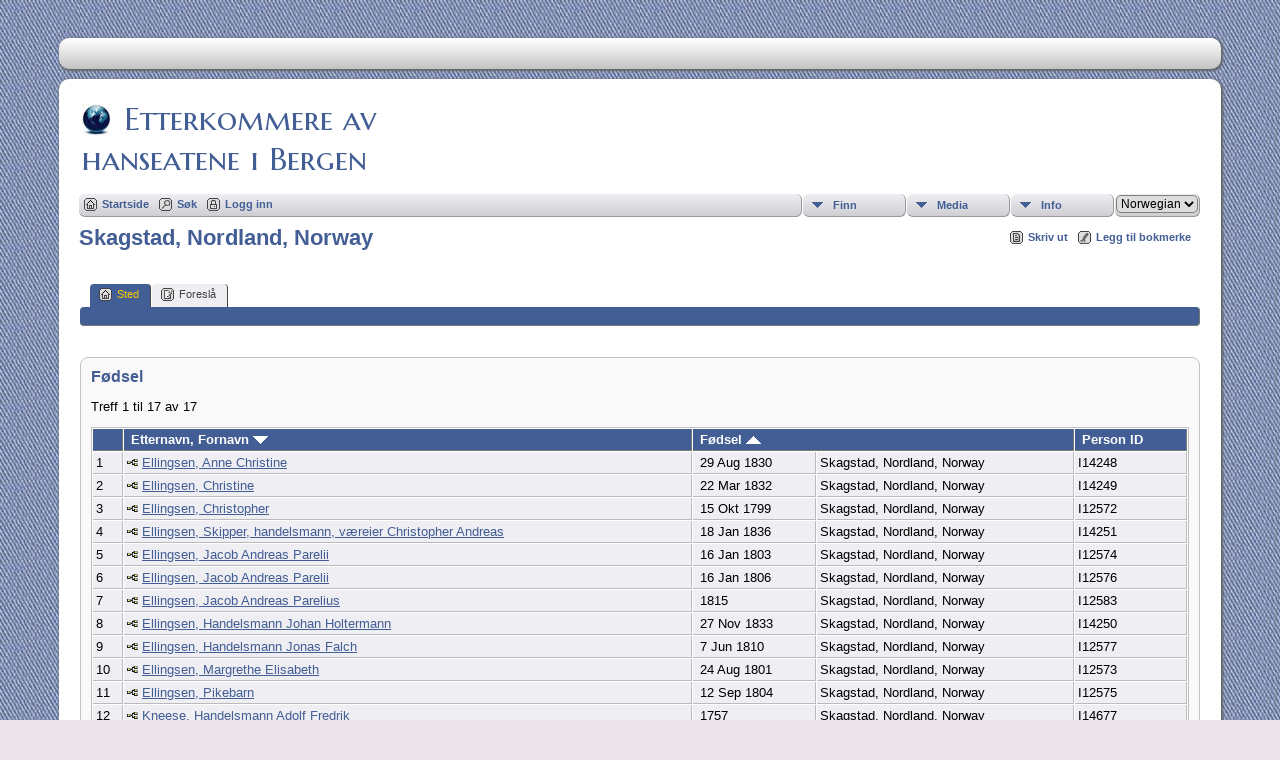

--- FILE ---
content_type: text/html;charset=UTF-8
request_url: https://hanseater.no/tng/placesearch.php?tree=hansa&psearch=Skagstad%2C+Nordland%2C+Norway
body_size: 4326
content:
<!DOCTYPE html PUBLIC "-//W3C//DTD XHTML 1.0 Transitional//EN" 
"http://www.w3.org/TR/xhtml1/DTD/xhtml1-transitional.dtd">

<html xmlns="http://www.w3.org/1999/xhtml">
<head>
<title>Skagstad, Nordland, Norway: Hanseatene i Bergen</title>
<meta name="Keywords" content="" />
<meta name="Description" content="Skagstad, Nordland, Norway: Hanseatene i Bergen" />
<meta http-equiv="Content-type" content="text/html; charset=UTF-8" />
<meta name="robots" content="noindex,nofollow" />
<link href="css/genstyle.css?v=13.1.2" rel="stylesheet" type="text/css" />
<link href="templates/template13/css/tngtabs2.css?v=13.1.2" rel="stylesheet" type="text/css" />
<link href="templates/template13/css/templatestyle.css?v=13.1.2" rel="stylesheet" type="text/css" />
<script src="https://code.jquery.com/jquery-3.4.1.min.js" type="text/javascript" integrity="sha384-vk5WoKIaW/vJyUAd9n/wmopsmNhiy+L2Z+SBxGYnUkunIxVxAv/UtMOhba/xskxh" crossorigin="anonymous"></script>
<script src="https://code.jquery.com/ui/1.12.1/jquery-ui.min.js" type="text/javascript" integrity="sha256-VazP97ZCwtekAsvgPBSUwPFKdrwD3unUfSGVYrahUqU=" crossorigin="anonymous"></script>
<script type="text/javascript" src="js/net.js"></script>
<script type="text/javascript" src="https://maps.googleapis.com/maps/api/js?language=no&amp;key=AIzaSyAMRjnwPFvocv0IKrHrmCnvPPbn4wkcbKw"></script>
<link href="templates/template13/css/mytngstyle.css?v=13.1.2" rel="stylesheet" type="text/css" />
<script type="text/javascript" src="js/tngmenuhover2.js"></script>
<script type="text/javascript">
// <![CDATA[
var tnglitbox;
var share = 0;
var closeimg = "img/tng_close.gif";
var smallimage_url = 'ajx_smallimage.php?';
var cmstngpath='';
var loadingmsg = 'Laster...';
var expand_msg = "Ekspander";
var collapse_msg = "Kollaps";
//]]>
</script>
<link rel="alternate" type="application/rss+xml" title="RSS" href="tngrss.php" />
<!-- The Next Generation of Genealogy Sitebuilding, v.13.1.2 (16 April 2022), Written by Darrin Lythgoe, 2001-2026 -->
</head>

<body id="bodytop" class="placesearch">
<div id="art-main">
    <div class="cleared reset-box"></div>
<div class="art-nav">
	<div class="art-nav-l"></div>
	<div class="art-nav-r"></div>
<div class="art-nav-outer">
<div class="art-nav-wrapper">
<div class="art-nav-inner">
	<ul class="art-hmenu">
<li><a href="" title=""><span class="l"></span><span class="r"></span><span class="t"></span></a></li>
	</ul>
</div>
</div>
</div>
</div>
<div class="cleared reset-box"></div>
<div class="art-sheet">
        <div class="art-sheet-cc"></div>
        <div class="art-sheet-body">
            <div class="art-content-layout">
                <div class="art-content-layout-row">
                    <div class="art-layout-cell art-content">
<div class="art-post">
    <div class="art-post-body">
		<h2 class="site-head"><a href="index.php"><img src="templates/template13/img/globe-small.jpg" alt="" class="greentree" />Etterkommere av<br> hanseatene i Bergen</a></h2>
<div class="menucontainer">
<div class="innercontainer">
<div class="icons">
 <a href="index.php"    title="Startside" class="tngsmallicon" id="home-smicon">Startside</a>
 <a href="searchform.php" onclick="return openSearch();"   title="Søk" class="tngsmallicon" id="search-smicon">Søk</a>
 <a href="#" onclick="return openLogin('ajx_login.php?p=');"   title="Logg inn" class="tngsmallicon" id="log-smicon">Logg inn</a>
&nbsp;
</div>
<ul class="tngdd  float-right" id="tngdd">
<li class="langmenu stubmenu"><br/></li>
<li><a href="#" class="menulink">Finn</a>
<ul>
<li><a href="surnames.php"><span class="menu-icon" id="surnames-icon"></span> <span class="menu-label">Etternavn</span></a></li>
<li><a href="firstnames.php"><span class="menu-icon" id="firstnames-icon"></span> <span class="menu-label">Fornavn</span></a></li>
<li><a href="searchform.php"><span class="menu-icon" id="search-icon"></span> <span class="menu-label">Søk etter navn</span></a></li>
<li><a href="famsearchform.php"><span class="menu-icon" id="fsearch-icon"></span> <span class="menu-label">Søk familier</span></a></li>
<li><a href="searchsite.php"><span class="menu-icon" id="searchsite-icon"></span> <span class="menu-label">Søk nettsted</span></a></li>
<li><a href="places.php"><span class="menu-icon" id="places-icon"></span> <span class="menu-label">Steder</span></a></li>
<li><a href="anniversaries.php"><span class="menu-icon" id="dates-icon"></span> <span class="menu-label">Datoer</span></a></li>
<li><a href="calendar.php?m=01"><span class="menu-icon" id="calendar-icon"></span> <span class="menu-label">Kalender</span></a></li>
<li><a href="cemeteries.php"><span class="menu-icon" id="cemeteries-icon"></span> <span class="menu-label">Kirkegårder</span></a></li>
<li><a href="bookmarks.php"><span class="menu-icon" id="bookmarks-icon"></span> <span class="menu-label">Bokmerker</span></a></li>
</ul>
</li>
<li><a href="#" class="menulink">Media</a>
<ul>
<li><a href="browsemedia.php?mediatypeID=photos"><span class="menu-icon" id="photos-icon"></span> <span class="menu-label">Bilder</span></a></li>
<li><a href="browsemedia.php?mediatypeID=documents"><span class="menu-icon" id="documents-icon"></span> <span class="menu-label">Dokumenter</span></a></li>
<li><a href="browsemedia.php?mediatypeID=headstones"><span class="menu-icon" id="headstones-icon"></span> <span class="menu-label">Gravsteiner</span></a></li>
<li><a href="browsemedia.php?mediatypeID=histories"><span class="menu-icon" id="histories-icon"></span> <span class="menu-label">Historier</span></a></li>
<li><a href="browsemedia.php?mediatypeID=recordings"><span class="menu-icon" id="recordings-icon"></span> <span class="menu-label">Opptak</span></a></li>
<li><a href="browsemedia.php?mediatypeID=videos"><span class="menu-icon" id="videos-icon"></span> <span class="menu-label">Videoer</span></a></li>
<li><a href="browsealbums.php"><span class="menu-icon" id="albums-icon"></span> <span class="menu-label">Album</span></a></li>
<li><a href="browsemedia.php"><span class="menu-icon" id="media-icon"></span> <span class="menu-label">Alle media</span></a></li>
</ul>
</li>
<li><a href="#" class="menulink">Info</a>
<ul>
<li><a href="whatsnew.php"><span class="menu-icon" id="whatsnew-icon"></span> <span class="menu-label">Hva er nytt?</span></a></li>
<li><a href="mostwanted.php"><span class="menu-icon" id="mw-icon"></span> <span class="menu-label">Etterlysninger</span></a></li>
<li><a href="reports.php"><span class="menu-icon" id="reports-icon"></span> <span class="menu-label">Rapporter</span></a></li>
<li><a href="statistics.php"><span class="menu-icon" id="stats-icon"></span> <span class="menu-label">Databasestatistikk</span></a></li>
<li><a href="browsetrees.php"><span class="menu-icon" id="trees-icon"></span> <span class="menu-label">Trær</span></a></li>
<li><a href="browsebranches.php"><span class="menu-icon" id="branches-icon"></span> <span class="menu-label">Grener</span></a></li>
<li><a href="browsenotes.php"><span class="menu-icon" id="notes-icon"></span> <span class="menu-label">Notater</span></a></li>
<li><a href="browsesources.php"><span class="menu-icon" id="sources-icon"></span> <span class="menu-label">Kilder</span></a></li>
<li><a href="browserepos.php"><span class="menu-icon" id="repos-icon"></span> <span class="menu-label">Arkiver</span></a></li>
<li><a href="browse_dna_tests.php"><span class="menu-icon" id="dna-icon"></span> <span class="menu-label">DNA tester</span></a></li>
<li><a href="suggest.php?page=Skagstad%2C+Nordland%2C+Norway"><span class="menu-icon" id="contact-icon"></span> <span class="menu-label">Ta kontakt</span></a></li>
</ul>
</li>
<li class="langmenu">
<form action="savelanguage2.php" method="get" name="tngmenu1">
<select name="newlanguage1" id="newlanguage1" style="font-size:9pt;" onchange="document.tngmenu1.submit();"><option value="4">English</option>
<option value="3" selected="selected">Norwegian</option>
</select>
<input type="hidden" name="instance" value="1" /></form>
</li>
</ul>
</div>
</div>
<div id="searchdrop" class="slidedown" style="display:none;"><a href="#" onclick="jQuery('#searchdrop').slideUp(200);return false;" style="float:right"><img src="img/tng_close.gif" alt=""/></a><span class="subhead"><strong>Søk</strong> | <a href="searchform.php">Avansert søk</a> | <a href="famsearchform.php">Søk familier</a> | <a href="searchsite.php">Søk nettsted</a></span><br/><br/><form action="search.php" method="get">

<label for="searchfirst">Fornavn: </label><input type="text" name="myfirstname" id="searchfirst"/> &nbsp;
<label for="searchlast">Etternavn: </label><input type="text" name="mylastname" id="searchlast"/> &nbsp;
<label for="searchid">ID: </label><input type="text" class="veryshortfield" name="mypersonid" id="searchid"/> &nbsp;
<input type="hidden" name="idqualify" value="equals"/>
<input type="submit" value="Søk"/></form></div><div class="icons-rt"> <a href="#" onclick="newwindow=window.open('/tng/placesearch.php?tree=hansa&amp;psearch=Skagstad%2C+Nordland%2C+Norway&amp;tngprint=1','tngprint','width=850,height=600,status=no,resizable=yes,scrollbars=yes'); newwindow.focus(); return false;"  rel="nofollow" title="Skriv ut" class="tngsmallicon" id="print-smicon">Skriv ut</a>
 <a href="#" onclick="tnglitbox = new LITBox('ajx_addbookmark.php?p=',{width:350,height:100}); return false;"   title="Legg til bokmerke" class="tngsmallicon" id="bmk-smicon">Legg til bokmerke</a>
</div>
<script type="text/javascript">var tngdd=new tngdd.dd("tngdd");tngdd.init("tngdd","menuhover");</script>
<div id="mhmatches"></div>
<h1 class="header fn" id="nameheader" style="margin-bottom:5px">Skagstad, Nordland, Norway</h1><br clear="all" /><br />
<div id="tngmenu">
<ul id="tngnav">
<li><a id="a0" href="placesearch.php?psearch=Skagstad, Nordland, Norway&amp;tree=hansa" class="here"><span class="tngsmallicon2" id="place-smicon"></span>Sted</a></li>
<li><a id="a1" href="suggest.php?enttype=L&amp;ID=Skagstad%2C+Nordland%2C+Norway&amp;tree=hansa"><span class="tngsmallicon2" id="sugg-smicon"></span>Foreslå</a></li>
</ul>
</div>
<div id="pub-innermenu" class="fieldnameback fieldname smaller rounded4">
&nbsp;
</div><br/>
<br/>
<div class="titlebox">
<span class="subhead"><strong>Fødsel</strong></span><br /><p>Treff 1 til 17 av 17</p>
	<table cellpadding="3" cellspacing="1" border="0" width="100%" class="whiteback">
		<tr>
			<td class="fieldnameback"><span class="fieldname">&nbsp;</span></td>
			<td class="fieldnameback"><span class="fieldname nw">&nbsp;<b><a href="placesearch.php?tree=hansa&psearch=Skagstad%2C+Nordland%2C+Norway&amp;order=nameup" class="lightlink">Etternavn, Fornavn <img src="img/tng_sort_desc.gif" width="15" height="8" border="0" alt="" /></a></b>&nbsp;</span></td>
			<td class="fieldnameback" colspan="2"><span class="fieldname">&nbsp;<b><a href="placesearch.php?tree=hansa&psearch=Skagstad%2C+Nordland%2C+Norway&amp;order=date" class="lightlink">Fødsel <img src="img/tng_sort_asc.gif" width="15" height="8" border="0" alt="" /></a></b>&nbsp;</span></td>
			<td class="fieldnameback"><span class="fieldname nw">&nbsp;<b>Person ID</b>&nbsp;</span></td>
		</tr>

<tr><td class="databack"><span class="normal">1</span></td>
<td class="databack"><span class="normal"><a href="pedigree.php?personID=I14248&amp;tree=hansa"><img src="img/Chart.gif" border="0" width="11" height="10" alt="" /></a> <a href="getperson.php?personID=I14248&amp;tree=hansa">Ellingsen, Anne Christine</a>&nbsp;</span></td><td class="databack"><span class="normal">&nbsp;29 Aug 1830</span></td><td class="databack"><span class="normal">Skagstad, Nordland, Norway&nbsp;</span></td><td class="databack"><span class="normal">I14248 </span></td></tr>
<tr><td class="databack"><span class="normal">2</span></td>
<td class="databack"><span class="normal"><a href="pedigree.php?personID=I14249&amp;tree=hansa"><img src="img/Chart.gif" border="0" width="11" height="10" alt="" /></a> <a href="getperson.php?personID=I14249&amp;tree=hansa">Ellingsen, Christine</a>&nbsp;</span></td><td class="databack"><span class="normal">&nbsp;22 Mar 1832</span></td><td class="databack"><span class="normal">Skagstad, Nordland, Norway&nbsp;</span></td><td class="databack"><span class="normal">I14249 </span></td></tr>
<tr><td class="databack"><span class="normal">3</span></td>
<td class="databack"><span class="normal"><a href="pedigree.php?personID=I12572&amp;tree=hansa"><img src="img/Chart.gif" border="0" width="11" height="10" alt="" /></a> <a href="getperson.php?personID=I12572&amp;tree=hansa">Ellingsen, Christopher</a>&nbsp;</span></td><td class="databack"><span class="normal">&nbsp;15 Okt 1799</span></td><td class="databack"><span class="normal">Skagstad, Nordland, Norway&nbsp;</span></td><td class="databack"><span class="normal">I12572 </span></td></tr>
<tr><td class="databack"><span class="normal">4</span></td>
<td class="databack"><span class="normal"><a href="pedigree.php?personID=I14251&amp;tree=hansa"><img src="img/Chart.gif" border="0" width="11" height="10" alt="" /></a> <a href="getperson.php?personID=I14251&amp;tree=hansa">Ellingsen, Skipper, handelsmann, væreier Christopher Andreas</a>&nbsp;</span></td><td class="databack"><span class="normal">&nbsp;18 Jan 1836</span></td><td class="databack"><span class="normal">Skagstad, Nordland, Norway&nbsp;</span></td><td class="databack"><span class="normal">I14251 </span></td></tr>
<tr><td class="databack"><span class="normal">5</span></td>
<td class="databack"><span class="normal"><a href="pedigree.php?personID=I12574&amp;tree=hansa"><img src="img/Chart.gif" border="0" width="11" height="10" alt="" /></a> <a href="getperson.php?personID=I12574&amp;tree=hansa">Ellingsen, Jacob Andreas Parelii</a>&nbsp;</span></td><td class="databack"><span class="normal">&nbsp;16 Jan 1803</span></td><td class="databack"><span class="normal">Skagstad, Nordland, Norway&nbsp;</span></td><td class="databack"><span class="normal">I12574 </span></td></tr>
<tr><td class="databack"><span class="normal">6</span></td>
<td class="databack"><span class="normal"><a href="pedigree.php?personID=I12576&amp;tree=hansa"><img src="img/Chart.gif" border="0" width="11" height="10" alt="" /></a> <a href="getperson.php?personID=I12576&amp;tree=hansa">Ellingsen, Jacob Andreas Parelii</a>&nbsp;</span></td><td class="databack"><span class="normal">&nbsp;16 Jan 1806</span></td><td class="databack"><span class="normal">Skagstad, Nordland, Norway&nbsp;</span></td><td class="databack"><span class="normal">I12576 </span></td></tr>
<tr><td class="databack"><span class="normal">7</span></td>
<td class="databack"><span class="normal"><a href="pedigree.php?personID=I12583&amp;tree=hansa"><img src="img/Chart.gif" border="0" width="11" height="10" alt="" /></a> <a href="getperson.php?personID=I12583&amp;tree=hansa">Ellingsen, Jacob Andreas Parelius</a>&nbsp;</span></td><td class="databack"><span class="normal">&nbsp;1815</span></td><td class="databack"><span class="normal">Skagstad, Nordland, Norway&nbsp;</span></td><td class="databack"><span class="normal">I12583 </span></td></tr>
<tr><td class="databack"><span class="normal">8</span></td>
<td class="databack"><span class="normal"><a href="pedigree.php?personID=I14250&amp;tree=hansa"><img src="img/Chart.gif" border="0" width="11" height="10" alt="" /></a> <a href="getperson.php?personID=I14250&amp;tree=hansa">Ellingsen, Handelsmann Johan Holtermann</a>&nbsp;</span></td><td class="databack"><span class="normal">&nbsp;27 Nov 1833</span></td><td class="databack"><span class="normal">Skagstad, Nordland, Norway&nbsp;</span></td><td class="databack"><span class="normal">I14250 </span></td></tr>
<tr><td class="databack"><span class="normal">9</span></td>
<td class="databack"><span class="normal"><a href="pedigree.php?personID=I12577&amp;tree=hansa"><img src="img/Chart.gif" border="0" width="11" height="10" alt="" /></a> <a href="getperson.php?personID=I12577&amp;tree=hansa">Ellingsen, Handelsmann Jonas Falch</a>&nbsp;</span></td><td class="databack"><span class="normal">&nbsp;7 Jun 1810</span></td><td class="databack"><span class="normal">Skagstad, Nordland, Norway&nbsp;</span></td><td class="databack"><span class="normal">I12577 </span></td></tr>
<tr><td class="databack"><span class="normal">10</span></td>
<td class="databack"><span class="normal"><a href="pedigree.php?personID=I12573&amp;tree=hansa"><img src="img/Chart.gif" border="0" width="11" height="10" alt="" /></a> <a href="getperson.php?personID=I12573&amp;tree=hansa">Ellingsen, Margrethe Elisabeth</a>&nbsp;</span></td><td class="databack"><span class="normal">&nbsp;24 Aug 1801</span></td><td class="databack"><span class="normal">Skagstad, Nordland, Norway&nbsp;</span></td><td class="databack"><span class="normal">I12573 </span></td></tr>
<tr><td class="databack"><span class="normal">11</span></td>
<td class="databack"><span class="normal"><a href="pedigree.php?personID=I12575&amp;tree=hansa"><img src="img/Chart.gif" border="0" width="11" height="10" alt="" /></a> <a href="getperson.php?personID=I12575&amp;tree=hansa">Ellingsen, Pikebarn</a>&nbsp;</span></td><td class="databack"><span class="normal">&nbsp;12 Sep 1804</span></td><td class="databack"><span class="normal">Skagstad, Nordland, Norway&nbsp;</span></td><td class="databack"><span class="normal">I12575 </span></td></tr>
<tr><td class="databack"><span class="normal">12</span></td>
<td class="databack"><span class="normal"><a href="pedigree.php?personID=I14677&amp;tree=hansa"><img src="img/Chart.gif" border="0" width="11" height="10" alt="" /></a> <a href="getperson.php?personID=I14677&amp;tree=hansa">Kneese, Handelsmann Adolf Fredrik</a>&nbsp;</span></td><td class="databack"><span class="normal">&nbsp;1757</span></td><td class="databack"><span class="normal">Skagstad, Nordland, Norway&nbsp;</span></td><td class="databack"><span class="normal">I14677 </span></td></tr>
<tr><td class="databack"><span class="normal">13</span></td>
<td class="databack"><span class="normal"><a href="pedigree.php?personID=I12243&amp;tree=hansa"><img src="img/Chart.gif" border="0" width="11" height="10" alt="" /></a> <a href="getperson.php?personID=I12243&amp;tree=hansa">Kneese, Anne Dorothea</a>&nbsp;</span></td><td class="databack"><span class="normal">&nbsp;14 Jun 1806</span></td><td class="databack"><span class="normal">Skagstad, Nordland, Norway&nbsp;</span></td><td class="databack"><span class="normal">I12243 </span></td></tr>
<tr><td class="databack"><span class="normal">14</span></td>
<td class="databack"><span class="normal"><a href="pedigree.php?personID=I14518&amp;tree=hansa"><img src="img/Chart.gif" border="0" width="11" height="10" alt="" /></a> <a href="getperson.php?personID=I14518&amp;tree=hansa">Meisler, Bonde, fisker Anton Christian</a>&nbsp;</span></td><td class="databack"><span class="normal">&nbsp;16 Jan 1862</span></td><td class="databack"><span class="normal">Skagstad, Nordland, Norway&nbsp;</span></td><td class="databack"><span class="normal">I14518 </span></td></tr>
<tr><td class="databack"><span class="normal">15</span></td>
<td class="databack"><span class="normal"><a href="pedigree.php?personID=I14520&amp;tree=hansa"><img src="img/Chart.gif" border="0" width="11" height="10" alt="" /></a> <a href="getperson.php?personID=I14520&amp;tree=hansa">Meisler, Christine</a>&nbsp;</span></td><td class="databack"><span class="normal">&nbsp;29 Feb 1863</span></td><td class="databack"><span class="normal">Skagstad, Nordland, Norway&nbsp;</span></td><td class="databack"><span class="normal">I14520 </span></td></tr>
<tr><td class="databack"><span class="normal">16</span></td>
<td class="databack"><span class="normal"><a href="pedigree.php?personID=I14521&amp;tree=hansa"><img src="img/Chart.gif" border="0" width="11" height="10" alt="" /></a> <a href="getperson.php?personID=I14521&amp;tree=hansa">Meisler, Christine Elisabeth</a>&nbsp;</span></td><td class="databack"><span class="normal">&nbsp;21 Jul 1864</span></td><td class="databack"><span class="normal">Skagstad, Nordland, Norway&nbsp;</span></td><td class="databack"><span class="normal">I14521 </span></td></tr>
<tr><td class="databack"><span class="normal">17</span></td>
<td class="databack"><span class="normal"><a href="pedigree.php?personID=I14519&amp;tree=hansa"><img src="img/Chart.gif" border="0" width="11" height="10" alt="" /></a> <a href="getperson.php?personID=I14519&amp;tree=hansa">Meisler, Jens Kristian</a>&nbsp;</span></td><td class="databack"><span class="normal">&nbsp;29 Feb 1863</span></td><td class="databack"><span class="normal">Skagstad, Nordland, Norway&nbsp;</span></td><td class="databack"><span class="normal">I14519 </span></td></tr>

	</table>

</div>
<br/>
<div class="titlebox">
<span class="subhead"><strong>Død</strong></span><br /><p>Treff 1 til 5 av 5</p>
	<table cellpadding="3" cellspacing="1" border="0" width="100%" class="whiteback">
		<tr>
			<td class="fieldnameback"><span class="fieldname">&nbsp;</span></td>
			<td class="fieldnameback"><span class="fieldname nw">&nbsp;<b><a href="placesearch.php?tree=hansa&psearch=Skagstad%2C+Nordland%2C+Norway&amp;order=nameup" class="lightlink">Etternavn, Fornavn <img src="img/tng_sort_desc.gif" width="15" height="8" border="0" alt="" /></a></b>&nbsp;</span></td>
			<td class="fieldnameback" colspan="2"><span class="fieldname">&nbsp;<b><a href="placesearch.php?tree=hansa&psearch=Skagstad%2C+Nordland%2C+Norway&amp;order=date" class="lightlink">Død <img src="img/tng_sort_asc.gif" width="15" height="8" border="0" alt="" /></a></b>&nbsp;</span></td>
			<td class="fieldnameback"><span class="fieldname nw">&nbsp;<b>Person ID</b>&nbsp;</span></td>
		</tr>

<tr><td class="databack"><span class="normal">1</span></td>
<td class="databack"><span class="normal"><a href="pedigree.php?personID=I14249&amp;tree=hansa"><img src="img/Chart.gif" border="0" width="11" height="10" alt="" /></a> <a href="getperson.php?personID=I14249&amp;tree=hansa">Ellingsen, Christine</a>&nbsp;</span></td><td class="databack"><span class="normal">&nbsp;29 Jul 1864</span></td><td class="databack"><span class="normal">Skagstad, Nordland, Norway&nbsp;</span></td><td class="databack"><span class="normal">I14249 </span></td></tr>
<tr><td class="databack"><span class="normal">2</span></td>
<td class="databack"><span class="normal"><a href="pedigree.php?personID=I12575&amp;tree=hansa"><img src="img/Chart.gif" border="0" width="11" height="10" alt="" /></a> <a href="getperson.php?personID=I12575&amp;tree=hansa">Ellingsen, Pikebarn</a>&nbsp;</span></td><td class="databack"><span class="normal">&nbsp;12 Sep 1804</span></td><td class="databack"><span class="normal">Skagstad, Nordland, Norway&nbsp;</span></td><td class="databack"><span class="normal">I12575 </span></td></tr>
<tr><td class="databack"><span class="normal">3</span></td>
<td class="databack"><span class="normal"><a href="pedigree.php?personID=I14569&amp;tree=hansa"><img src="img/Chart.gif" border="0" width="11" height="10" alt="" /></a> <a href="getperson.php?personID=I14569&amp;tree=hansa">Grønbech, Handelsmann John Røst</a>&nbsp;</span></td><td class="databack"><span class="normal">&nbsp;1848</span></td><td class="databack"><span class="normal">Skagstad, Nordland, Norway&nbsp;</span></td><td class="databack"><span class="normal">I14569 </span></td></tr>
<tr><td class="databack"><span class="normal">4</span></td>
<td class="databack"><span class="normal"><a href="pedigree.php?personID=I14570&amp;tree=hansa"><img src="img/Chart.gif" border="0" width="11" height="10" alt="" /></a> <a href="getperson.php?personID=I14570&amp;tree=hansa">Jentoft, Sara Rasch</a>&nbsp;</span></td><td class="databack"><span class="normal">&nbsp;2 Jun 1865</span></td><td class="databack"><span class="normal">Skagstad, Nordland, Norway&nbsp;</span></td><td class="databack"><span class="normal">I14570 </span></td></tr>
<tr><td class="databack"><span class="normal">5</span></td>
<td class="databack"><span class="normal"><a href="pedigree.php?personID=I14520&amp;tree=hansa"><img src="img/Chart.gif" border="0" width="11" height="10" alt="" /></a> <a href="getperson.php?personID=I14520&amp;tree=hansa">Meisler, Christine</a>&nbsp;</span></td><td class="databack"><span class="normal">&nbsp;1863</span></td><td class="databack"><span class="normal">Skagstad, Nordland, Norway&nbsp;</span></td><td class="databack"><span class="normal">I14520 </span></td></tr>

	</table>

</div>

		<div class="cleared"></div>
    </div>
</div>

                      <div class="cleared"></div>
                    </div>
                </div>
            </div>
            <div class="cleared"></div>
            <div class="art-footer">
                <div class="art-footer-body">
                            <div class="art-footer-text">
                                
						<div class="dotted-line">&nbsp;</div>
                       <a href="tngrss.php" class="art-rss-tag-icon" title="RSS"></a>
<p class="smaller center">Sidene drives av <a href="https://tngsitebuilding.com" class="footer" target="_blank" title="Learn more about TNG">The Next Generation of Genealogy Sitebuilding</a> v. 13.1.2,  skrevet av Darrin Lythgoe  &copy; 2001-2026.</p>
<p class="smaller center">Redigert av <a href="suggest.php?" class="footer" title="Ta kontakt">Administrator</a>.</p>
                            </div>
                    <div class="cleared"></div>
                </div>
            </div>
    		<div class="cleared"></div>
        </div>
    </div>
    <div class="cleared"></div>
	<br/>
</div><script type="text/javascript" src="js/litbox.js"></script>
</body>
</html>
